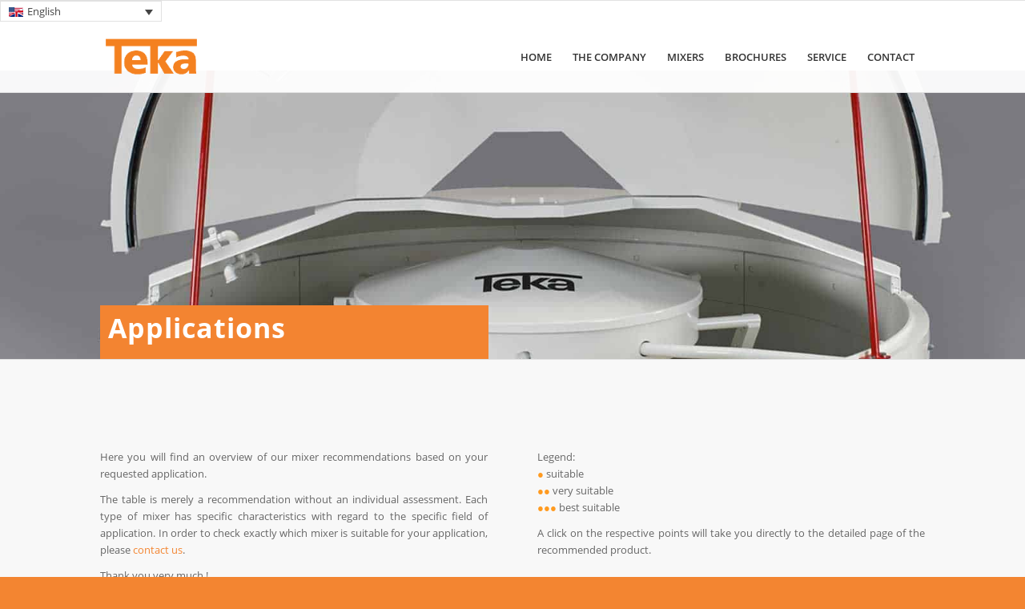

--- FILE ---
content_type: text/html; charset=UTF-8
request_url: https://tekamixers.com/products/applications/
body_size: 13854
content:
<!DOCTYPE html>
<html lang="en-GB" class="html_stretched responsive av-preloader-disabled  html_header_top html_logo_left html_main_nav_header html_menu_right html_slim html_header_sticky html_header_shrinking_disabled html_mobile_menu_tablet html_header_searchicon_disabled html_content_align_center html_header_unstick_top_disabled html_header_stretch_disabled html_elegant-blog html_modern-blog html_av-submenu-hidden html_av-submenu-display-click html_av-overlay-side html_av-overlay-side-minimal html_av-submenu-noclone html_entry_id_3038 av-cookies-no-cookie-consent av-no-preview av-default-lightbox html_text_menu_active av-mobile-menu-switch-default">
<head>
<meta charset="UTF-8" />
<meta name="robots" content="index, follow" />


<!-- mobile setting -->
<meta name="viewport" content="width=device-width, initial-scale=1">

<!-- Scripts/CSS and wp_head hook -->
<title>Applications &#8211; TEKA Mixers</title>
<meta name='robots' content='max-image-preview:large' />
<link rel="alternate" hreflang="en-gb" href="https://tekamixers.com/products/applications/" />
<link rel="alternate" hreflang="de-de" href="https://tekamixers.com/de/produkte/einsatzbereiche/" />
<link rel="alternate" hreflang="es-es" href="https://tekamixers.com/es/productos/areas-de-aplicacion/" />
<link rel="alternate" hreflang="x-default" href="https://tekamixers.com/products/applications/" />
<link rel="alternate" type="application/rss+xml" title="TEKA Mixers &raquo; Feed" href="https://tekamixers.com/feed/" />
<link rel="alternate" title="oEmbed (JSON)" type="application/json+oembed" href="https://tekamixers.com/wp-json/oembed/1.0/embed?url=https%3A%2F%2Ftekamixers.com%2Fproducts%2Fapplications%2F" />
<link rel="alternate" title="oEmbed (XML)" type="text/xml+oembed" href="https://tekamixers.com/wp-json/oembed/1.0/embed?url=https%3A%2F%2Ftekamixers.com%2Fproducts%2Fapplications%2F&#038;format=xml" />
<style id='wp-img-auto-sizes-contain-inline-css' type='text/css'>
img:is([sizes=auto i],[sizes^="auto," i]){contain-intrinsic-size:3000px 1500px}
/*# sourceURL=wp-img-auto-sizes-contain-inline-css */
</style>
<link rel='stylesheet' id='avia-grid-css' href='https://tekamixers.com/wp-content/themes/enfold/css/grid.css?ver=7.1.3' type='text/css' media='all' />
<link rel='stylesheet' id='avia-base-css' href='https://tekamixers.com/wp-content/themes/enfold/css/base.css?ver=7.1.3' type='text/css' media='all' />
<link rel='stylesheet' id='avia-layout-css' href='https://tekamixers.com/wp-content/themes/enfold/css/layout.css?ver=7.1.3' type='text/css' media='all' />
<link rel='stylesheet' id='avia-module-blog-css' href='https://tekamixers.com/wp-content/themes/enfold/config-templatebuilder/avia-shortcodes/blog/blog.css?ver=7.1.3' type='text/css' media='all' />
<link rel='stylesheet' id='avia-module-postslider-css' href='https://tekamixers.com/wp-content/themes/enfold/config-templatebuilder/avia-shortcodes/postslider/postslider.css?ver=7.1.3' type='text/css' media='all' />
<link rel='stylesheet' id='avia-module-button-css' href='https://tekamixers.com/wp-content/themes/enfold/config-templatebuilder/avia-shortcodes/buttons/buttons.css?ver=7.1.3' type='text/css' media='all' />
<link rel='stylesheet' id='avia-module-comments-css' href='https://tekamixers.com/wp-content/themes/enfold/config-templatebuilder/avia-shortcodes/comments/comments.css?ver=7.1.3' type='text/css' media='all' />
<link rel='stylesheet' id='avia-module-slideshow-css' href='https://tekamixers.com/wp-content/themes/enfold/config-templatebuilder/avia-shortcodes/slideshow/slideshow.css?ver=7.1.3' type='text/css' media='all' />
<link rel='stylesheet' id='avia-module-gallery-css' href='https://tekamixers.com/wp-content/themes/enfold/config-templatebuilder/avia-shortcodes/gallery/gallery.css?ver=7.1.3' type='text/css' media='all' />
<link rel='stylesheet' id='avia-module-maps-css' href='https://tekamixers.com/wp-content/themes/enfold/config-templatebuilder/avia-shortcodes/google_maps/google_maps.css?ver=7.1.3' type='text/css' media='all' />
<link rel='stylesheet' id='avia-module-gridrow-css' href='https://tekamixers.com/wp-content/themes/enfold/config-templatebuilder/avia-shortcodes/grid_row/grid_row.css?ver=7.1.3' type='text/css' media='all' />
<link rel='stylesheet' id='avia-module-heading-css' href='https://tekamixers.com/wp-content/themes/enfold/config-templatebuilder/avia-shortcodes/heading/heading.css?ver=7.1.3' type='text/css' media='all' />
<link rel='stylesheet' id='avia-module-hr-css' href='https://tekamixers.com/wp-content/themes/enfold/config-templatebuilder/avia-shortcodes/hr/hr.css?ver=7.1.3' type='text/css' media='all' />
<link rel='stylesheet' id='avia-module-image-css' href='https://tekamixers.com/wp-content/themes/enfold/config-templatebuilder/avia-shortcodes/image/image.css?ver=7.1.3' type='text/css' media='all' />
<link rel='stylesheet' id='avia-module-masonry-css' href='https://tekamixers.com/wp-content/themes/enfold/config-templatebuilder/avia-shortcodes/masonry_entries/masonry_entries.css?ver=7.1.3' type='text/css' media='all' />
<link rel='stylesheet' id='avia-siteloader-css' href='https://tekamixers.com/wp-content/themes/enfold/css/avia-snippet-site-preloader.css?ver=7.1.3' type='text/css' media='all' />
<link rel='stylesheet' id='avia-module-notification-css' href='https://tekamixers.com/wp-content/themes/enfold/config-templatebuilder/avia-shortcodes/notification/notification.css?ver=7.1.3' type='text/css' media='all' />
<link rel='stylesheet' id='avia-module-social-css' href='https://tekamixers.com/wp-content/themes/enfold/config-templatebuilder/avia-shortcodes/social_share/social_share.css?ver=7.1.3' type='text/css' media='all' />
<link rel='stylesheet' id='avia-module-table-css' href='https://tekamixers.com/wp-content/themes/enfold/config-templatebuilder/avia-shortcodes/table/table.css?ver=7.1.3' type='text/css' media='all' />
<link rel='stylesheet' id='avia-module-tabs-css' href='https://tekamixers.com/wp-content/themes/enfold/config-templatebuilder/avia-shortcodes/tabs/tabs.css?ver=7.1.3' type='text/css' media='all' />
<link rel='stylesheet' id='avia-module-toggles-css' href='https://tekamixers.com/wp-content/themes/enfold/config-templatebuilder/avia-shortcodes/toggles/toggles.css?ver=7.1.3' type='text/css' media='all' />
<link rel='stylesheet' id='avia-module-video-css' href='https://tekamixers.com/wp-content/themes/enfold/config-templatebuilder/avia-shortcodes/video/video.css?ver=7.1.3' type='text/css' media='all' />
<style id='wp-emoji-styles-inline-css' type='text/css'>

	img.wp-smiley, img.emoji {
		display: inline !important;
		border: none !important;
		box-shadow: none !important;
		height: 1em !important;
		width: 1em !important;
		margin: 0 0.07em !important;
		vertical-align: -0.1em !important;
		background: none !important;
		padding: 0 !important;
	}
/*# sourceURL=wp-emoji-styles-inline-css */
</style>
<link rel='stylesheet' id='wp-block-library-css' href='https://tekamixers.com/wp-includes/css/dist/block-library/style.min.css?ver=6.9' type='text/css' media='all' />
<style id='global-styles-inline-css' type='text/css'>
:root{--wp--preset--aspect-ratio--square: 1;--wp--preset--aspect-ratio--4-3: 4/3;--wp--preset--aspect-ratio--3-4: 3/4;--wp--preset--aspect-ratio--3-2: 3/2;--wp--preset--aspect-ratio--2-3: 2/3;--wp--preset--aspect-ratio--16-9: 16/9;--wp--preset--aspect-ratio--9-16: 9/16;--wp--preset--color--black: #000000;--wp--preset--color--cyan-bluish-gray: #abb8c3;--wp--preset--color--white: #ffffff;--wp--preset--color--pale-pink: #f78da7;--wp--preset--color--vivid-red: #cf2e2e;--wp--preset--color--luminous-vivid-orange: #ff6900;--wp--preset--color--luminous-vivid-amber: #fcb900;--wp--preset--color--light-green-cyan: #7bdcb5;--wp--preset--color--vivid-green-cyan: #00d084;--wp--preset--color--pale-cyan-blue: #8ed1fc;--wp--preset--color--vivid-cyan-blue: #0693e3;--wp--preset--color--vivid-purple: #9b51e0;--wp--preset--color--metallic-red: #b02b2c;--wp--preset--color--maximum-yellow-red: #edae44;--wp--preset--color--yellow-sun: #eeee22;--wp--preset--color--palm-leaf: #83a846;--wp--preset--color--aero: #7bb0e7;--wp--preset--color--old-lavender: #745f7e;--wp--preset--color--steel-teal: #5f8789;--wp--preset--color--raspberry-pink: #d65799;--wp--preset--color--medium-turquoise: #4ecac2;--wp--preset--gradient--vivid-cyan-blue-to-vivid-purple: linear-gradient(135deg,rgb(6,147,227) 0%,rgb(155,81,224) 100%);--wp--preset--gradient--light-green-cyan-to-vivid-green-cyan: linear-gradient(135deg,rgb(122,220,180) 0%,rgb(0,208,130) 100%);--wp--preset--gradient--luminous-vivid-amber-to-luminous-vivid-orange: linear-gradient(135deg,rgb(252,185,0) 0%,rgb(255,105,0) 100%);--wp--preset--gradient--luminous-vivid-orange-to-vivid-red: linear-gradient(135deg,rgb(255,105,0) 0%,rgb(207,46,46) 100%);--wp--preset--gradient--very-light-gray-to-cyan-bluish-gray: linear-gradient(135deg,rgb(238,238,238) 0%,rgb(169,184,195) 100%);--wp--preset--gradient--cool-to-warm-spectrum: linear-gradient(135deg,rgb(74,234,220) 0%,rgb(151,120,209) 20%,rgb(207,42,186) 40%,rgb(238,44,130) 60%,rgb(251,105,98) 80%,rgb(254,248,76) 100%);--wp--preset--gradient--blush-light-purple: linear-gradient(135deg,rgb(255,206,236) 0%,rgb(152,150,240) 100%);--wp--preset--gradient--blush-bordeaux: linear-gradient(135deg,rgb(254,205,165) 0%,rgb(254,45,45) 50%,rgb(107,0,62) 100%);--wp--preset--gradient--luminous-dusk: linear-gradient(135deg,rgb(255,203,112) 0%,rgb(199,81,192) 50%,rgb(65,88,208) 100%);--wp--preset--gradient--pale-ocean: linear-gradient(135deg,rgb(255,245,203) 0%,rgb(182,227,212) 50%,rgb(51,167,181) 100%);--wp--preset--gradient--electric-grass: linear-gradient(135deg,rgb(202,248,128) 0%,rgb(113,206,126) 100%);--wp--preset--gradient--midnight: linear-gradient(135deg,rgb(2,3,129) 0%,rgb(40,116,252) 100%);--wp--preset--font-size--small: 1rem;--wp--preset--font-size--medium: 1.125rem;--wp--preset--font-size--large: 1.75rem;--wp--preset--font-size--x-large: clamp(1.75rem, 3vw, 2.25rem);--wp--preset--spacing--20: 0.44rem;--wp--preset--spacing--30: 0.67rem;--wp--preset--spacing--40: 1rem;--wp--preset--spacing--50: 1.5rem;--wp--preset--spacing--60: 2.25rem;--wp--preset--spacing--70: 3.38rem;--wp--preset--spacing--80: 5.06rem;--wp--preset--shadow--natural: 6px 6px 9px rgba(0, 0, 0, 0.2);--wp--preset--shadow--deep: 12px 12px 50px rgba(0, 0, 0, 0.4);--wp--preset--shadow--sharp: 6px 6px 0px rgba(0, 0, 0, 0.2);--wp--preset--shadow--outlined: 6px 6px 0px -3px rgb(255, 255, 255), 6px 6px rgb(0, 0, 0);--wp--preset--shadow--crisp: 6px 6px 0px rgb(0, 0, 0);}:root { --wp--style--global--content-size: 800px;--wp--style--global--wide-size: 1130px; }:where(body) { margin: 0; }.wp-site-blocks > .alignleft { float: left; margin-right: 2em; }.wp-site-blocks > .alignright { float: right; margin-left: 2em; }.wp-site-blocks > .aligncenter { justify-content: center; margin-left: auto; margin-right: auto; }:where(.is-layout-flex){gap: 0.5em;}:where(.is-layout-grid){gap: 0.5em;}.is-layout-flow > .alignleft{float: left;margin-inline-start: 0;margin-inline-end: 2em;}.is-layout-flow > .alignright{float: right;margin-inline-start: 2em;margin-inline-end: 0;}.is-layout-flow > .aligncenter{margin-left: auto !important;margin-right: auto !important;}.is-layout-constrained > .alignleft{float: left;margin-inline-start: 0;margin-inline-end: 2em;}.is-layout-constrained > .alignright{float: right;margin-inline-start: 2em;margin-inline-end: 0;}.is-layout-constrained > .aligncenter{margin-left: auto !important;margin-right: auto !important;}.is-layout-constrained > :where(:not(.alignleft):not(.alignright):not(.alignfull)){max-width: var(--wp--style--global--content-size);margin-left: auto !important;margin-right: auto !important;}.is-layout-constrained > .alignwide{max-width: var(--wp--style--global--wide-size);}body .is-layout-flex{display: flex;}.is-layout-flex{flex-wrap: wrap;align-items: center;}.is-layout-flex > :is(*, div){margin: 0;}body .is-layout-grid{display: grid;}.is-layout-grid > :is(*, div){margin: 0;}body{padding-top: 0px;padding-right: 0px;padding-bottom: 0px;padding-left: 0px;}a:where(:not(.wp-element-button)){text-decoration: underline;}:root :where(.wp-element-button, .wp-block-button__link){background-color: #32373c;border-width: 0;color: #fff;font-family: inherit;font-size: inherit;font-style: inherit;font-weight: inherit;letter-spacing: inherit;line-height: inherit;padding-top: calc(0.667em + 2px);padding-right: calc(1.333em + 2px);padding-bottom: calc(0.667em + 2px);padding-left: calc(1.333em + 2px);text-decoration: none;text-transform: inherit;}.has-black-color{color: var(--wp--preset--color--black) !important;}.has-cyan-bluish-gray-color{color: var(--wp--preset--color--cyan-bluish-gray) !important;}.has-white-color{color: var(--wp--preset--color--white) !important;}.has-pale-pink-color{color: var(--wp--preset--color--pale-pink) !important;}.has-vivid-red-color{color: var(--wp--preset--color--vivid-red) !important;}.has-luminous-vivid-orange-color{color: var(--wp--preset--color--luminous-vivid-orange) !important;}.has-luminous-vivid-amber-color{color: var(--wp--preset--color--luminous-vivid-amber) !important;}.has-light-green-cyan-color{color: var(--wp--preset--color--light-green-cyan) !important;}.has-vivid-green-cyan-color{color: var(--wp--preset--color--vivid-green-cyan) !important;}.has-pale-cyan-blue-color{color: var(--wp--preset--color--pale-cyan-blue) !important;}.has-vivid-cyan-blue-color{color: var(--wp--preset--color--vivid-cyan-blue) !important;}.has-vivid-purple-color{color: var(--wp--preset--color--vivid-purple) !important;}.has-metallic-red-color{color: var(--wp--preset--color--metallic-red) !important;}.has-maximum-yellow-red-color{color: var(--wp--preset--color--maximum-yellow-red) !important;}.has-yellow-sun-color{color: var(--wp--preset--color--yellow-sun) !important;}.has-palm-leaf-color{color: var(--wp--preset--color--palm-leaf) !important;}.has-aero-color{color: var(--wp--preset--color--aero) !important;}.has-old-lavender-color{color: var(--wp--preset--color--old-lavender) !important;}.has-steel-teal-color{color: var(--wp--preset--color--steel-teal) !important;}.has-raspberry-pink-color{color: var(--wp--preset--color--raspberry-pink) !important;}.has-medium-turquoise-color{color: var(--wp--preset--color--medium-turquoise) !important;}.has-black-background-color{background-color: var(--wp--preset--color--black) !important;}.has-cyan-bluish-gray-background-color{background-color: var(--wp--preset--color--cyan-bluish-gray) !important;}.has-white-background-color{background-color: var(--wp--preset--color--white) !important;}.has-pale-pink-background-color{background-color: var(--wp--preset--color--pale-pink) !important;}.has-vivid-red-background-color{background-color: var(--wp--preset--color--vivid-red) !important;}.has-luminous-vivid-orange-background-color{background-color: var(--wp--preset--color--luminous-vivid-orange) !important;}.has-luminous-vivid-amber-background-color{background-color: var(--wp--preset--color--luminous-vivid-amber) !important;}.has-light-green-cyan-background-color{background-color: var(--wp--preset--color--light-green-cyan) !important;}.has-vivid-green-cyan-background-color{background-color: var(--wp--preset--color--vivid-green-cyan) !important;}.has-pale-cyan-blue-background-color{background-color: var(--wp--preset--color--pale-cyan-blue) !important;}.has-vivid-cyan-blue-background-color{background-color: var(--wp--preset--color--vivid-cyan-blue) !important;}.has-vivid-purple-background-color{background-color: var(--wp--preset--color--vivid-purple) !important;}.has-metallic-red-background-color{background-color: var(--wp--preset--color--metallic-red) !important;}.has-maximum-yellow-red-background-color{background-color: var(--wp--preset--color--maximum-yellow-red) !important;}.has-yellow-sun-background-color{background-color: var(--wp--preset--color--yellow-sun) !important;}.has-palm-leaf-background-color{background-color: var(--wp--preset--color--palm-leaf) !important;}.has-aero-background-color{background-color: var(--wp--preset--color--aero) !important;}.has-old-lavender-background-color{background-color: var(--wp--preset--color--old-lavender) !important;}.has-steel-teal-background-color{background-color: var(--wp--preset--color--steel-teal) !important;}.has-raspberry-pink-background-color{background-color: var(--wp--preset--color--raspberry-pink) !important;}.has-medium-turquoise-background-color{background-color: var(--wp--preset--color--medium-turquoise) !important;}.has-black-border-color{border-color: var(--wp--preset--color--black) !important;}.has-cyan-bluish-gray-border-color{border-color: var(--wp--preset--color--cyan-bluish-gray) !important;}.has-white-border-color{border-color: var(--wp--preset--color--white) !important;}.has-pale-pink-border-color{border-color: var(--wp--preset--color--pale-pink) !important;}.has-vivid-red-border-color{border-color: var(--wp--preset--color--vivid-red) !important;}.has-luminous-vivid-orange-border-color{border-color: var(--wp--preset--color--luminous-vivid-orange) !important;}.has-luminous-vivid-amber-border-color{border-color: var(--wp--preset--color--luminous-vivid-amber) !important;}.has-light-green-cyan-border-color{border-color: var(--wp--preset--color--light-green-cyan) !important;}.has-vivid-green-cyan-border-color{border-color: var(--wp--preset--color--vivid-green-cyan) !important;}.has-pale-cyan-blue-border-color{border-color: var(--wp--preset--color--pale-cyan-blue) !important;}.has-vivid-cyan-blue-border-color{border-color: var(--wp--preset--color--vivid-cyan-blue) !important;}.has-vivid-purple-border-color{border-color: var(--wp--preset--color--vivid-purple) !important;}.has-metallic-red-border-color{border-color: var(--wp--preset--color--metallic-red) !important;}.has-maximum-yellow-red-border-color{border-color: var(--wp--preset--color--maximum-yellow-red) !important;}.has-yellow-sun-border-color{border-color: var(--wp--preset--color--yellow-sun) !important;}.has-palm-leaf-border-color{border-color: var(--wp--preset--color--palm-leaf) !important;}.has-aero-border-color{border-color: var(--wp--preset--color--aero) !important;}.has-old-lavender-border-color{border-color: var(--wp--preset--color--old-lavender) !important;}.has-steel-teal-border-color{border-color: var(--wp--preset--color--steel-teal) !important;}.has-raspberry-pink-border-color{border-color: var(--wp--preset--color--raspberry-pink) !important;}.has-medium-turquoise-border-color{border-color: var(--wp--preset--color--medium-turquoise) !important;}.has-vivid-cyan-blue-to-vivid-purple-gradient-background{background: var(--wp--preset--gradient--vivid-cyan-blue-to-vivid-purple) !important;}.has-light-green-cyan-to-vivid-green-cyan-gradient-background{background: var(--wp--preset--gradient--light-green-cyan-to-vivid-green-cyan) !important;}.has-luminous-vivid-amber-to-luminous-vivid-orange-gradient-background{background: var(--wp--preset--gradient--luminous-vivid-amber-to-luminous-vivid-orange) !important;}.has-luminous-vivid-orange-to-vivid-red-gradient-background{background: var(--wp--preset--gradient--luminous-vivid-orange-to-vivid-red) !important;}.has-very-light-gray-to-cyan-bluish-gray-gradient-background{background: var(--wp--preset--gradient--very-light-gray-to-cyan-bluish-gray) !important;}.has-cool-to-warm-spectrum-gradient-background{background: var(--wp--preset--gradient--cool-to-warm-spectrum) !important;}.has-blush-light-purple-gradient-background{background: var(--wp--preset--gradient--blush-light-purple) !important;}.has-blush-bordeaux-gradient-background{background: var(--wp--preset--gradient--blush-bordeaux) !important;}.has-luminous-dusk-gradient-background{background: var(--wp--preset--gradient--luminous-dusk) !important;}.has-pale-ocean-gradient-background{background: var(--wp--preset--gradient--pale-ocean) !important;}.has-electric-grass-gradient-background{background: var(--wp--preset--gradient--electric-grass) !important;}.has-midnight-gradient-background{background: var(--wp--preset--gradient--midnight) !important;}.has-small-font-size{font-size: var(--wp--preset--font-size--small) !important;}.has-medium-font-size{font-size: var(--wp--preset--font-size--medium) !important;}.has-large-font-size{font-size: var(--wp--preset--font-size--large) !important;}.has-x-large-font-size{font-size: var(--wp--preset--font-size--x-large) !important;}
/*# sourceURL=global-styles-inline-css */
</style>

<link rel='stylesheet' id='wpml-legacy-dropdown-0-css' href='https://tekamixers.com/wp-content/plugins/sitepress-multilingual-cms/templates/language-switchers/legacy-dropdown/style.min.css?ver=1' type='text/css' media='all' />
<style id='wpml-legacy-dropdown-0-inline-css' type='text/css'>
.wpml-ls-statics-shortcode_actions{background-color:#eeeeee;}.wpml-ls-statics-shortcode_actions, .wpml-ls-statics-shortcode_actions .wpml-ls-sub-menu, .wpml-ls-statics-shortcode_actions a {border-color:#cdcdcd;}.wpml-ls-statics-shortcode_actions a, .wpml-ls-statics-shortcode_actions .wpml-ls-sub-menu a, .wpml-ls-statics-shortcode_actions .wpml-ls-sub-menu a:link, .wpml-ls-statics-shortcode_actions li:not(.wpml-ls-current-language) .wpml-ls-link, .wpml-ls-statics-shortcode_actions li:not(.wpml-ls-current-language) .wpml-ls-link:link {color:#444444;background-color:#ffffff;}.wpml-ls-statics-shortcode_actions .wpml-ls-sub-menu a:hover,.wpml-ls-statics-shortcode_actions .wpml-ls-sub-menu a:focus, .wpml-ls-statics-shortcode_actions .wpml-ls-sub-menu a:link:hover, .wpml-ls-statics-shortcode_actions .wpml-ls-sub-menu a:link:focus {color:#000000;background-color:#eeeeee;}.wpml-ls-statics-shortcode_actions .wpml-ls-current-language > a {color:#444444;background-color:#ffffff;}.wpml-ls-statics-shortcode_actions .wpml-ls-current-language:hover>a, .wpml-ls-statics-shortcode_actions .wpml-ls-current-language>a:focus {color:#000000;background-color:#eeeeee;}
/*# sourceURL=wpml-legacy-dropdown-0-inline-css */
</style>
<link rel='stylesheet' id='wpml-legacy-horizontal-list-0-css' href='https://tekamixers.com/wp-content/plugins/sitepress-multilingual-cms/templates/language-switchers/legacy-list-horizontal/style.min.css?ver=1' type='text/css' media='all' />
<style id='wpml-legacy-horizontal-list-0-inline-css' type='text/css'>
.wpml-ls-statics-footer{background-color:#ffffff;}.wpml-ls-statics-footer, .wpml-ls-statics-footer .wpml-ls-sub-menu, .wpml-ls-statics-footer a {border-color:#cdcdcd;}.wpml-ls-statics-footer a, .wpml-ls-statics-footer .wpml-ls-sub-menu a, .wpml-ls-statics-footer .wpml-ls-sub-menu a:link, .wpml-ls-statics-footer li:not(.wpml-ls-current-language) .wpml-ls-link, .wpml-ls-statics-footer li:not(.wpml-ls-current-language) .wpml-ls-link:link {color:#444444;background-color:#ffffff;}.wpml-ls-statics-footer .wpml-ls-sub-menu a:hover,.wpml-ls-statics-footer .wpml-ls-sub-menu a:focus, .wpml-ls-statics-footer .wpml-ls-sub-menu a:link:hover, .wpml-ls-statics-footer .wpml-ls-sub-menu a:link:focus {color:#000000;background-color:#eeeeee;}.wpml-ls-statics-footer .wpml-ls-current-language > a {color:#444444;background-color:#ffffff;}.wpml-ls-statics-footer .wpml-ls-current-language:hover>a, .wpml-ls-statics-footer .wpml-ls-current-language>a:focus {color:#000000;background-color:#eeeeee;}
/*# sourceURL=wpml-legacy-horizontal-list-0-inline-css */
</style>
<link rel='stylesheet' id='avia-scs-css' href='https://tekamixers.com/wp-content/themes/enfold/css/shortcodes.css?ver=7.1.3' type='text/css' media='all' />
<link rel='stylesheet' id='avia-fold-unfold-css' href='https://tekamixers.com/wp-content/themes/enfold/css/avia-snippet-fold-unfold.css?ver=7.1.3' type='text/css' media='all' />
<link rel='stylesheet' id='avia-popup-css-css' href='https://tekamixers.com/wp-content/themes/enfold/js/aviapopup/magnific-popup.min.css?ver=7.1.3' type='text/css' media='screen' />
<link rel='stylesheet' id='avia-lightbox-css' href='https://tekamixers.com/wp-content/themes/enfold/css/avia-snippet-lightbox.css?ver=7.1.3' type='text/css' media='screen' />
<link rel='stylesheet' id='avia-widget-css-css' href='https://tekamixers.com/wp-content/themes/enfold/css/avia-snippet-widget.css?ver=7.1.3' type='text/css' media='screen' />
<link rel='stylesheet' id='avia-dynamic-css' href='https://tekamixers.com/wp-content/uploads/dynamic_avia/enfold_child.css?ver=696fa1b378e03' type='text/css' media='all' />
<link rel='stylesheet' id='avia-custom-css' href='https://tekamixers.com/wp-content/themes/enfold/css/custom.css?ver=7.1.3' type='text/css' media='all' />
<link rel='stylesheet' id='avia-style-css' href='https://tekamixers.com/wp-content/themes/enfold-child/style.css?ver=7.1.3' type='text/css' media='all' />
<link rel='stylesheet' id='avia-wpml-css' href='https://tekamixers.com/wp-content/themes/enfold/config-wpml/wpml-mod.css?ver=7.1.3' type='text/css' media='all' />
<link rel='stylesheet' id='avia-single-post-3038-css' href='https://tekamixers.com/wp-content/uploads/dynamic_avia/avia_posts_css/post-3038.css?ver=ver-1768987573' type='text/css' media='all' />
<script type="text/javascript" src="https://tekamixers.com/wp-includes/js/jquery/jquery.min.js?ver=3.7.1" id="jquery-core-js"></script>
<script type="text/javascript" src="https://tekamixers.com/wp-includes/js/jquery/jquery-migrate.min.js?ver=3.4.1" id="jquery-migrate-js"></script>
<script type="text/javascript" src="https://tekamixers.com/wp-content/plugins/sitepress-multilingual-cms/templates/language-switchers/legacy-dropdown/script.min.js?ver=1" id="wpml-legacy-dropdown-0-js"></script>
<script type="text/javascript" src="https://tekamixers.com/wp-content/themes/enfold/js/avia-js.js?ver=7.1.3" id="avia-js-js"></script>
<script type="text/javascript" src="https://tekamixers.com/wp-content/themes/enfold/js/avia-compat.js?ver=7.1.3" id="avia-compat-js"></script>
<script type="text/javascript" src="https://tekamixers.com/wp-content/themes/enfold/config-wpml/wpml-mod.js?ver=7.1.3" id="avia-wpml-script-js"></script>
<link rel="https://api.w.org/" href="https://tekamixers.com/wp-json/" /><link rel="alternate" title="JSON" type="application/json" href="https://tekamixers.com/wp-json/wp/v2/pages/3038" /><link rel="EditURI" type="application/rsd+xml" title="RSD" href="https://tekamixers.com/xmlrpc.php?rsd" />
<link rel="canonical" href="https://tekamixers.com/products/applications/" />
<link rel='shortlink' href='https://tekamixers.com/?p=3038' />
<meta name="generator" content="WPML ver:4.8.6 stt:1,3,2;" />

<link rel="icon" href="/wp-content/uploads/2019/07/Teka-Logo.png" type="image/png">
<!--[if lt IE 9]><script src="https://tekamixers.com/wp-content/themes/enfold/js/html5shiv.js"></script><![endif]--><link rel="profile" href="https://gmpg.org/xfn/11" />
<link rel="alternate" type="application/rss+xml" title="TEKA Mixers RSS2 Feed" href="https://tekamixers.com/feed/" />
<link rel="pingback" href="https://tekamixers.com/xmlrpc.php" />

<!-- To speed up the rendering and to display the site as fast as possible to the user we include some styles and scripts for above the fold content inline -->
<script type="text/javascript">'use strict';var avia_is_mobile=!1;if(/Android|webOS|iPhone|iPad|iPod|BlackBerry|IEMobile|Opera Mini/i.test(navigator.userAgent)&&'ontouchstart' in document.documentElement){avia_is_mobile=!0;document.documentElement.className+=' avia_mobile '}
else{document.documentElement.className+=' avia_desktop '};document.documentElement.className+=' js_active ';(function(){var e=['-webkit-','-moz-','-ms-',''],n='',o=!1,a=!1;for(var t in e){if(e[t]+'transform' in document.documentElement.style){o=!0;n=e[t]+'transform'};if(e[t]+'perspective' in document.documentElement.style){a=!0}};if(o){document.documentElement.className+=' avia_transform '};if(a){document.documentElement.className+=' avia_transform3d '};if(typeof document.getElementsByClassName=='function'&&typeof document.documentElement.getBoundingClientRect=='function'&&avia_is_mobile==!1){if(n&&window.innerHeight>0){setTimeout(function(){var e=0,o={},a=0,t=document.getElementsByClassName('av-parallax'),i=window.pageYOffset||document.documentElement.scrollTop;for(e=0;e<t.length;e++){t[e].style.top='0px';o=t[e].getBoundingClientRect();a=Math.ceil((window.innerHeight+i-o.top)*0.3);t[e].style[n]='translate(0px, '+a+'px)';t[e].style.top='auto';t[e].className+=' enabled-parallax '}},50)}}})();</script><link rel="icon" href="https://tekamixers.com/wp-content/uploads/2022/10/cropped-Teka-Logo-2014-512x512-V2-32x32.png" sizes="32x32" />
<link rel="icon" href="https://tekamixers.com/wp-content/uploads/2022/10/cropped-Teka-Logo-2014-512x512-V2-192x192.png" sizes="192x192" />
<link rel="apple-touch-icon" href="https://tekamixers.com/wp-content/uploads/2022/10/cropped-Teka-Logo-2014-512x512-V2-180x180.png" />
<meta name="msapplication-TileImage" content="https://tekamixers.com/wp-content/uploads/2022/10/cropped-Teka-Logo-2014-512x512-V2-270x270.png" />
<style type="text/css">
		@font-face {font-family: 'entypo-fontello-enfold'; font-weight: normal; font-style: normal; font-display: auto;
		src: url('https://tekamixers.com/wp-content/themes/enfold/config-templatebuilder/avia-template-builder/assets/fonts/entypo-fontello-enfold/entypo-fontello-enfold.woff2') format('woff2'),
		url('https://tekamixers.com/wp-content/themes/enfold/config-templatebuilder/avia-template-builder/assets/fonts/entypo-fontello-enfold/entypo-fontello-enfold.woff') format('woff'),
		url('https://tekamixers.com/wp-content/themes/enfold/config-templatebuilder/avia-template-builder/assets/fonts/entypo-fontello-enfold/entypo-fontello-enfold.ttf') format('truetype'),
		url('https://tekamixers.com/wp-content/themes/enfold/config-templatebuilder/avia-template-builder/assets/fonts/entypo-fontello-enfold/entypo-fontello-enfold.svg#entypo-fontello-enfold') format('svg'),
		url('https://tekamixers.com/wp-content/themes/enfold/config-templatebuilder/avia-template-builder/assets/fonts/entypo-fontello-enfold/entypo-fontello-enfold.eot'),
		url('https://tekamixers.com/wp-content/themes/enfold/config-templatebuilder/avia-template-builder/assets/fonts/entypo-fontello-enfold/entypo-fontello-enfold.eot?#iefix') format('embedded-opentype');
		}

		#top .avia-font-entypo-fontello-enfold, body .avia-font-entypo-fontello-enfold, html body [data-av_iconfont='entypo-fontello-enfold']:before{ font-family: 'entypo-fontello-enfold'; }
		
		@font-face {font-family: 'entypo-fontello'; font-weight: normal; font-style: normal; font-display: auto;
		src: url('https://tekamixers.com/wp-content/themes/enfold/config-templatebuilder/avia-template-builder/assets/fonts/entypo-fontello/entypo-fontello.woff2') format('woff2'),
		url('https://tekamixers.com/wp-content/themes/enfold/config-templatebuilder/avia-template-builder/assets/fonts/entypo-fontello/entypo-fontello.woff') format('woff'),
		url('https://tekamixers.com/wp-content/themes/enfold/config-templatebuilder/avia-template-builder/assets/fonts/entypo-fontello/entypo-fontello.ttf') format('truetype'),
		url('https://tekamixers.com/wp-content/themes/enfold/config-templatebuilder/avia-template-builder/assets/fonts/entypo-fontello/entypo-fontello.svg#entypo-fontello') format('svg'),
		url('https://tekamixers.com/wp-content/themes/enfold/config-templatebuilder/avia-template-builder/assets/fonts/entypo-fontello/entypo-fontello.eot'),
		url('https://tekamixers.com/wp-content/themes/enfold/config-templatebuilder/avia-template-builder/assets/fonts/entypo-fontello/entypo-fontello.eot?#iefix') format('embedded-opentype');
		}

		#top .avia-font-entypo-fontello, body .avia-font-entypo-fontello, html body [data-av_iconfont='entypo-fontello']:before{ font-family: 'entypo-fontello'; }
		</style>

<!--
Debugging Info for Theme support: 

Theme: Enfold
Version: 7.1.3
Installed: enfold
AviaFramework Version: 5.6
AviaBuilder Version: 6.0
aviaElementManager Version: 1.0.1
- - - - - - - - - - -
ChildTheme: Enfold Child
ChildTheme Version: 1.0
ChildTheme Installed: enfold

- - - - - - - - - - -
ML:256-PU:79-PLA:14
WP:6.9
Compress: CSS:disabled - JS:disabled
Updates: enabled - token has changed and not verified
PLAu:13
-->
</head>

<body id="top" class="wp-singular page-template-default page page-id-3038 page-child parent-pageid-452 wp-theme-enfold wp-child-theme-enfold-child stretched rtl_columns av-curtain-numeric open-sans-custom open-sans  post-type-page avia-responsive-images-support" itemscope="itemscope" itemtype="https://schema.org/WebPage" >

	
	<div id='wrap_all'>

	
<header id='header' class='all_colors header_color light_bg_color  av_header_top av_logo_left av_main_nav_header av_menu_right av_slim av_header_sticky av_header_shrinking_disabled av_header_stretch_disabled av_mobile_menu_tablet av_header_searchicon_disabled av_header_unstick_top_disabled av_bottom_nav_disabled  av_alternate_logo_active av_header_border_disabled' aria-label="Header" data-av_shrink_factor='50' role="banner" itemscope="itemscope" itemtype="https://schema.org/WPHeader" >

		<div  id='header_main' class='container_wrap container_wrap_logo'>

        
<div
	 class="wpml-ls-statics-shortcode_actions wpml-ls wpml-ls-legacy-dropdown js-wpml-ls-legacy-dropdown">
	<ul role="menu">

		<li role="none" tabindex="0" class="wpml-ls-slot-shortcode_actions wpml-ls-item wpml-ls-item-en wpml-ls-current-language wpml-ls-first-item wpml-ls-item-legacy-dropdown">
			<a href="#" class="js-wpml-ls-item-toggle wpml-ls-item-toggle" role="menuitem" title="Switch to English">
                                                    <img
            class="wpml-ls-flag"
            src="https://tekamixers.com/wp-content/uploads/flags/us_en.png"
            alt=""
            width=18
            height=12
    /><span class="wpml-ls-native" role="menuitem">English</span></a>

			<ul class="wpml-ls-sub-menu" role="menu">
				
					<li class="wpml-ls-slot-shortcode_actions wpml-ls-item wpml-ls-item-de" role="none">
						<a href="https://tekamixers.com/de/produkte/einsatzbereiche/" class="wpml-ls-link" role="menuitem" aria-label="Switch to Deutsch" title="Switch to Deutsch">
                                                                <img
            class="wpml-ls-flag"
            src="https://tekamixers.com/wp-content/plugins/sitepress-multilingual-cms/res/flags/de.png"
            alt=""
            width=18
            height=12
    /><span class="wpml-ls-native" lang="de">Deutsch</span></a>
					</li>

				
					<li class="wpml-ls-slot-shortcode_actions wpml-ls-item wpml-ls-item-es wpml-ls-last-item" role="none">
						<a href="https://tekamixers.com/es/productos/areas-de-aplicacion/" class="wpml-ls-link" role="menuitem" aria-label="Switch to Español" title="Switch to Español">
                                                                <img
            class="wpml-ls-flag"
            src="https://tekamixers.com/wp-content/plugins/sitepress-multilingual-cms/res/flags/es.png"
            alt=""
            width=18
            height=12
    /><span class="wpml-ls-native" lang="es">Español</span></a>
					</li>

							</ul>

		</li>

	</ul>
</div>
<div class='container av-logo-container'><div class='inner-container'><span class='logo avia-standard-logo'><a href='https://tekamixers.com/' class='' aria-label='Teka with no 60 year anniversary' title='Teka with no 60 year anniversary'><img src="https://tekamixers.com/wp-content/uploads/2025/05/Teka-with-no-60-year-anniversary.png" height="100" width="300" alt='TEKA Mixers' title='Teka with no 60 year anniversary' /></a></span><nav class='main_menu' data-selectname='Select a page'  role="navigation" itemscope="itemscope" itemtype="https://schema.org/SiteNavigationElement" ><div class="avia-menu av-main-nav-wrap"><ul role="menu" class="menu av-main-nav" id="avia-menu"><li role="menuitem" id="menu-item-710" class="menu-item menu-item-type-custom menu-item-object-custom menu-item-top-level menu-item-top-level-1"><a href="/" itemprop="url" tabindex="0"><span class="avia-bullet"></span><span class="avia-menu-text">Home</span><span class="avia-menu-fx"><span class="avia-arrow-wrap"><span class="avia-arrow"></span></span></span></a></li>
<li role="menuitem" id="menu-item-781" class="menu-item menu-item-type-post_type menu-item-object-page menu-item-has-children menu-item-top-level menu-item-top-level-2"><a href="https://tekamixers.com/company/who-we-are/" itemprop="url" tabindex="0"><span class="avia-bullet"></span><span class="avia-menu-text">The Company</span><span class="avia-menu-fx"><span class="avia-arrow-wrap"><span class="avia-arrow"></span></span></span></a>


<ul class="sub-menu">
	<li role="menuitem" id="menu-item-732" class="menu-item menu-item-type-post_type menu-item-object-page"><a href="https://tekamixers.com/company/who-we-are/" itemprop="url" tabindex="0"><span class="avia-bullet"></span><span class="avia-menu-text">Who We Are</span></a></li>
	<li role="menuitem" id="menu-item-6222" class="menu-item menu-item-type-post_type menu-item-object-page"><a href="https://tekamixers.com/company/sustainability/" itemprop="url" tabindex="0"><span class="avia-bullet"></span><span class="avia-menu-text">Sustainability</span></a></li>
	<li role="menuitem" id="menu-item-731" class="menu-item menu-item-type-post_type menu-item-object-page"><a href="https://tekamixers.com/company/teka-international/" itemprop="url" tabindex="0"><span class="avia-bullet"></span><span class="avia-menu-text">TEKA-International</span></a></li>
	<li role="menuitem" id="menu-item-1692" class="menu-item menu-item-type-post_type menu-item-object-page"><a href="https://tekamixers.com/company/case-studies/" itemprop="url" tabindex="0"><span class="avia-bullet"></span><span class="avia-menu-text">Case Studies</span></a></li>
	<li role="menuitem" id="menu-item-1382" class="menu-item menu-item-type-post_type menu-item-object-page"><a href="https://tekamixers.com/company/man-and-mixer-gallery/" itemprop="url" tabindex="0"><span class="avia-bullet"></span><span class="avia-menu-text">Man and mixers – gallery</span></a></li>
	<li role="menuitem" id="menu-item-6402" class="menu-item menu-item-type-post_type menu-item-object-page"><a href="https://tekamixers.com/company/links/" itemprop="url" tabindex="0"><span class="avia-bullet"></span><span class="avia-menu-text">Links</span></a></li>
</ul>
</li>
<li role="menuitem" id="menu-item-6385" class="menu-item menu-item-type-custom menu-item-object-custom menu-item-has-children menu-item-top-level menu-item-top-level-3"><a href="/products/mixers/thz-high-performance-pan-mixers/" itemprop="url" tabindex="0"><span class="avia-bullet"></span><span class="avia-menu-text">Mixers</span><span class="avia-menu-fx"><span class="avia-arrow-wrap"><span class="avia-arrow"></span></span></span></a>


<ul class="sub-menu">
	<li role="menuitem" id="menu-item-6447" class="menu-item menu-item-type-post_type menu-item-object-page"><a href="https://tekamixers.com/products/mixers/thz-high-performance-pan-mixers/" itemprop="url" tabindex="0"><span class="avia-bullet"></span><span class="avia-menu-text">THZ High-Performance Pan Mixers</span></a></li>
	<li role="menuitem" id="menu-item-6448" class="menu-item menu-item-type-post_type menu-item-object-page"><a href="https://tekamixers.com/products/mixers/thz-high-performance-pan-mixers-with-agitators/" itemprop="url" tabindex="0"><span class="avia-bullet"></span><span class="avia-menu-text">THZ High-Performance Pan Mixers with Agitators</span></a></li>
	<li role="menuitem" id="menu-item-6449" class="menu-item menu-item-type-post_type menu-item-object-page"><a href="https://tekamixers.com/products/mixers/tpz-high-performance-planetary-mixers/" itemprop="url" tabindex="0"><span class="avia-bullet"></span><span class="avia-menu-text">TPZ High-Performance Planetary Mixers</span></a></li>
	<li role="menuitem" id="menu-item-6450" class="menu-item menu-item-type-post_type menu-item-object-page"><a href="https://tekamixers.com/products/mixers/tht-high-performance-planetary-mixers-with-mixing-turbines/" itemprop="url" tabindex="0"><span class="avia-bullet"></span><span class="avia-menu-text">THT High-Performance Planetary Mixers with Mixing Turbines</span></a></li>
	<li role="menuitem" id="menu-item-6451" class="menu-item menu-item-type-post_type menu-item-object-page"><a href="https://tekamixers.com/products/mixers/tdz-high-performance-twin-shaft-mixers/" itemprop="url" tabindex="0"><span class="avia-bullet"></span><span class="avia-menu-text">TDZ High Performance Twin-Shaft Mixers</span></a></li>
</ul>
</li>
<li role="menuitem" id="menu-item-6353" class="menu-item menu-item-type-post_type menu-item-object-page menu-item-top-level menu-item-top-level-4"><a href="https://tekamixers.com/brochures/" itemprop="url" tabindex="0"><span class="avia-bullet"></span><span class="avia-menu-text">Brochures</span><span class="avia-menu-fx"><span class="avia-arrow-wrap"><span class="avia-arrow"></span></span></span></a></li>
<li role="menuitem" id="menu-item-2002" class="menu-item menu-item-type-post_type menu-item-object-page menu-item-top-level menu-item-top-level-5"><a href="https://tekamixers.com/service/" itemprop="url" tabindex="0"><span class="avia-bullet"></span><span class="avia-menu-text">Service</span><span class="avia-menu-fx"><span class="avia-arrow-wrap"><span class="avia-arrow"></span></span></span></a></li>
<li role="menuitem" id="menu-item-6146" class="menu-item menu-item-type-post_type menu-item-object-page menu-item-top-level menu-item-top-level-6"><a href="https://tekamixers.com/contact/" itemprop="url" tabindex="0"><span class="avia-bullet"></span><span class="avia-menu-text">Contact</span><span class="avia-menu-fx"><span class="avia-arrow-wrap"><span class="avia-arrow"></span></span></span></a></li>
<li class='av-language-switch-item language_en avia_current_lang'><a href="https://tekamixers.com/products/applications/"><span class='language_flag'><img title='English' src='https://tekamixers.com/wp-content/uploads/flags/us_en.png' /></span></a></li><li class='av-language-switch-item language_de '><a href="https://tekamixers.com/de/produkte/einsatzbereiche/"><span class='language_flag'><img title='Deutsch' src='https://tekamixers.com/wp-content/plugins/sitepress-multilingual-cms/res/flags/de.png' /></span></a></li><li class='av-language-switch-item language_es '><a href="https://tekamixers.com/es/productos/areas-de-aplicacion/"><span class='language_flag'><img title='Español' src='https://tekamixers.com/wp-content/plugins/sitepress-multilingual-cms/res/flags/es.png' /></span></a></li><li class="av-burger-menu-main menu-item-avia-special " role="menuitem">
	        			<a href="#" aria-label="Menu" aria-hidden="false">
							<span class="av-hamburger av-hamburger--spin av-js-hamburger">
								<span class="av-hamburger-box">
						          <span class="av-hamburger-inner"></span>
						          <strong>Menu</strong>
								</span>
							</span>
							<span class="avia_hidden_link_text">Menu</span>
						</a>
	        		   </li></ul></div></nav></div> </div> 
		<!-- end container_wrap-->
		</div>
<div class="header_bg"></div>
<!-- end header -->
</header>

	<div id='main' class='all_colors' data-scroll-offset='88'>

	<div id='av_section_1'  class='avia-section av-jyo4yk01-ef951b3d485872acf6a45e7c1d247639 main_color avia-section-default avia-no-border-styling  avia-builder-el-0  el_before_av_one_half  avia-builder-el-first  avia-full-stretch avia-bg-style-scroll av-minimum-height av-minimum-height-50 av-height-50  container_wrap fullsize'  data-section-bg-repeat='stretch' data-av_minimum_height_pc='50' data-av_min_height_opt='50'><div class='container av-section-cont-open' ><main  role="main" itemprop="mainContentOfPage"  class='template-page content  av-content-full alpha units'><div class='post-entry post-entry-type-page post-entry-3038'><div class='entry-content-wrapper clearfix'></div></div></main><!-- close content main element --></div></div><div id='after_section_1'  class='main_color av_default_container_wrap container_wrap fullsize'  ><div class='container av-section-cont-open' ><div class='template-page content  av-content-full alpha units'><div class='post-entry post-entry-type-page post-entry-3038'><div class='entry-content-wrapper clearfix'>
<div class='flex_column_table av-5qxs0-5759a3ecf15e40888d529cc50655aaa6 sc-av_one_half av-equal-height-column-flextable'><div  class='flex_column av-5qxs0-5759a3ecf15e40888d529cc50655aaa6 av_one_half  avia-builder-el-1  el_after_av_section  el_before_av_one_half  avia-builder-el-first  first flex_column_table_cell av-equal-height-column av-align-top  '     ><div  class='av-special-heading av-jzjnyyx7-437acad7bd985ce8cf1f287e118bb147 av-special-heading-h1 custom-color-heading blockquote modern-quote  avia-builder-el-2  avia-builder-el-no-sibling '><h1 class='av-special-heading-tag '  itemprop="headline"  >Applications</h1><div class="special-heading-border"><div class="special-heading-inner-border"></div></div></div></div>
<div class='av-flex-placeholder'></div><div  class='flex_column av-58q1oe-cacd53361aed02e9e897bd005300ec65 av_one_half  avia-builder-el-3  el_after_av_one_half  el_before_av_one_half  flex_column_table_cell av-equal-height-column av-align-top av-zero-column-padding  '     ></div></div><!--close column table wrapper. Autoclose: 1 -->
<div  class='flex_column av-f84a6-8c0200c8b8b9e80479e1f037490bc360 av_one_half  avia-builder-el-4  el_after_av_one_half  el_before_av_one_half  first flex_column_div av-zero-column-padding  column-top-margin'     ><section  class='av_textblock_section av-hl9yg1a-2c3f3e5bbd9245e55ff467fe808c0912 '   itemscope="itemscope" itemtype="https://schema.org/CreativeWork" ><div class='avia_textblock'  itemprop="text" ><p>Here you will find an overview of our mixer recommendations based on your requested application.</p>
<p>The table is merely a recommendation without an individual assessment. Each type of mixer has specific characteristics with regard to the specific field of application. In order to check exactly which mixer is suitable for your application, please <a href="/contact/">contact us</a>.</p>
<p>Thank you very much !</p>
</div></section></div>
<div  class='flex_column av-2w7cn2-1451896c24e33e763d2d2fde9e25c767 av_one_half  avia-builder-el-6  el_after_av_one_half  el_before_av_section  avia-builder-el-last  flex_column_div av-zero-column-padding  column-top-margin'     ><section  class='av_textblock_section av-hgoxav2-0834f12478d6b8429587f990d296e2d4 '   itemscope="itemscope" itemtype="https://schema.org/CreativeWork" ><div class='avia_textblock'  itemprop="text" ><p>Legend:<br />
<span style="color: #ff9a1f;"><span style="color: #ff9a1f;">●</span></span> suitable<br />
<span style="color: #ff9a1f;"><span style="color: #ff9a1f;">●</span><span style="color: #ff9a1f;">●</span></span> very suitable<br />
<span style="color: #ff9a1f;"><span style="color: #ff9a1f;">●</span><span style="color: #ff9a1f;">●</span><span style="color: #ff9a1f;">●</span></span> best suitable</p>
<p>A click on the respective points will take you directly to the detailed page of the recommended product.</p>
</div></section></div>
</div></div></div><!-- close content main div --></div></div><div id='av_section_2'  class='avia-section av-hj5z3ta-f53d3ad7cad6e57dc1466669cdccf22d main_color avia-section-default avia-no-shadow  avia-builder-el-8  el_after_av_one_half  avia-builder-el-last  avia-bg-style-scroll container_wrap fullsize'  ><div class='container av-section-cont-open' ><div class='template-page content  av-content-full alpha units'><div class='post-entry post-entry-type-page post-entry-3038'><div class='entry-content-wrapper clearfix'>
<div  class='flex_column av-hgdgpgu-ace869724ca986ac052359e3bf5f4aec av_one_full  avia-builder-el-9  avia-builder-el-no-sibling  first flex_column_div av-zero-column-padding  '     ><div class='avia-data-table-wrap av-hesflfi-e29753d9ce43f49fd8487d2f32304323 avia_responsive_table avia-table-1'><table  class='avia-table avia-data-table avia_pricing_minimal  avia-builder-el-10  el_before_av_table  avia-builder-el-first '  itemscope="itemscope" itemtype="https://schema.org/Table" ><tbody><tr class='avia-heading-row'><th class='avia-center-col'>Industry</th><th class='avia-center-col'>Application</th><th class=''><a href="/products/mixers/intensive-mixers-thz/">THZ PAN Mixers (with and without agitator)</a></th><th class=''><a href="/products/mixers/counter-current-planetary-mixers-tpz/">TPZ Planetary Mixers</a></th><th class=''><a href="/products/mixers/turbine-mixers-tht/">THT Turbine Mixers</a></th><th class=''><a href="/products/mixers/twin-shaft-mixers-tdz/">TDZ Twin-Shaft Mixers</a></th></tr><tr class=''><td class='avia-center-col'>Concrete</td><td class='avia-center-col'>Railway sleepers</td><td class=''><span style="color: #ff9a1f;">●</span></td><td class=''><span style="color: #ff9a1f;">●</span><span style="color: #ff9a1f;">●</span></td><td class=''><span style="color: #ff9a1f;">●</span><span style="color: #ff9a1f;">●</span><span style="color: #ff9a1f;">●</span></td><td class=''></td></tr><tr class=''><td class='avia-center-col'></td><td class='avia-center-col'>Site concrete (aggregates ≧ 63)</td><td class=''></td><td class=''></td><td class=''></td><td class=''><span style="color: #ff9a1f;">●</span><span style="color: #ff9a1f;">●</span><span style="color: #ff9a1f;">●</span></td></tr><tr class=''><td class='avia-center-col'></td><td class='avia-center-col'>Site concrete (aggregates ≦ 63)</td><td class=''><span style="color: #ff9a1f;">●</span><span style="color: #ff9a1f;">●</span></td><td class=''><span style="color: #ff9a1f;">●</span><span style="color: #ff9a1f;">●</span><span style="color: #ff9a1f;">●</span></td><td class=''><span style="color: #ff9a1f;">●</span><span style="color: #ff9a1f;">●</span><span style="color: #ff9a1f;">●</span></td><td class=''><span style="color: #ff9a1f;">●</span><span style="color: #ff9a1f;">●</span><span style="color: #ff9a1f;">●</span></td></tr><tr class=''><td class='avia-center-col'></td><td class='avia-center-col'>Concrete products</td><td class=''><span style="color: #ff9a1f;">●</span></td><td class=''><span style="color: #ff9a1f;">●</span><span style="color: #ff9a1f;">●</span></td><td class=''><span style="color: #ff9a1f;">●</span><span style="color: #ff9a1f;">●</span><span style="color: #ff9a1f;">●</span></td><td class=''></td></tr><tr class=''><td class='avia-center-col'></td><td class='avia-center-col'>Densit concretes</td><td class=''><span style="color: #ff9a1f;">●</span></td><td class=''><span style="color: #ff9a1f;">●</span><span style="color: #ff9a1f;">●</span></td><td class=''><span style="color: #ff9a1f;">●</span><span style="color: #ff9a1f;">●</span><span style="color: #ff9a1f;">●</span></td><td class=''></td></tr><tr class=''><td class='avia-center-col'></td><td class='avia-center-col'>Colored concretes</td><td class=''><span style="color: #ff9a1f;">●</span></td><td class=''><span style="color: #ff9a1f;">●</span><span style="color: #ff9a1f;">●</span></td><td class=''><span style="color: #ff9a1f;">●</span><span style="color: #ff9a1f;">●</span><span style="color: #ff9a1f;">●</span></td><td class=''></td></tr><tr class=''><td class='avia-center-col'></td><td class='avia-center-col'>Fiber concretes</td><td class=''></td><td class=''><span style="color: #ff9a1f;">●</span><span style="color: #ff9a1f;">●</span></td><td class=''><span style="color: #ff9a1f;">●</span><span style="color: #ff9a1f;">●</span><span style="color: #ff9a1f;">●</span></td><td class=''></td></tr><tr class=''><td class='avia-center-col'></td><td class='avia-center-col'>Precast concretes</td><td class=''><span style="color: #ff9a1f;">●</span></td><td class=''><span style="color: #ff9a1f;">●</span><span style="color: #ff9a1f;">●</span></td><td class=''><span style="color: #ff9a1f;">●</span><span style="color: #ff9a1f;">●</span><span style="color: #ff9a1f;">●</span></td><td class=''></td></tr><tr class=''><td class='avia-center-col'></td><td class='avia-center-col'>High-strength concretes</td><td class=''><span style="color: #ff9a1f;">●</span></td><td class=''><span style="color: #ff9a1f;">●</span><span style="color: #ff9a1f;">●</span></td><td class=''><span style="color: #ff9a1f;">●</span><span style="color: #ff9a1f;">●</span><span style="color: #ff9a1f;">●</span></td><td class=''></td></tr><tr class=''><td class='avia-center-col'></td><td class='avia-center-col'>Back mixes &#8211; paving stones</td><td class=''><span style="color: #ff9a1f;">●</span><span style="color: #ff9a1f;">●</span></td><td class=''><span style="color: #ff9a1f;">●</span><span style="color: #ff9a1f;">●</span></td><td class=''><span style="color: #ff9a1f;">●</span><span style="color: #ff9a1f;">●</span><span style="color: #ff9a1f;">●</span></td><td class=''></td></tr><tr class=''><td class='avia-center-col'></td><td class='avia-center-col'>Light-weight concretes (Pumice, Liapor, etc.)</td><td class=''><span style="color: #ff9a1f;">●</span></td><td class=''><span style="color: #ff9a1f;">●</span><span style="color: #ff9a1f;">●</span></td><td class=''><span style="color: #ff9a1f;">●</span><span style="color: #ff9a1f;">●</span><span style="color: #ff9a1f;">●</span></td><td class=''></td></tr><tr class=''><td class='avia-center-col'></td><td class='avia-center-col'>Mortars</td><td class=''><span style="color: #ff9a1f;">●</span></td><td class=''><span style="color: #ff9a1f;">●</span><span style="color: #ff9a1f;">●</span></td><td class=''><span style="color: #ff9a1f;">●</span><span style="color: #ff9a1f;">●</span><span style="color: #ff9a1f;">●</span></td><td class=''></td></tr><tr class=''><td class='avia-center-col'></td><td class='avia-center-col'>Polymer concretes</td><td class=''></td><td class=''><span style="color: #ff9a1f;">●</span><span style="color: #ff9a1f;">●</span></td><td class=''><span style="color: #ff9a1f;">●</span><span style="color: #ff9a1f;">●</span><span style="color: #ff9a1f;">●</span></td><td class=''></td></tr><tr class=''><td class='avia-center-col'></td><td class='avia-center-col'>Foam concretes</td><td class=''><span style="color: #ff9a1f;">●</span></td><td class=''><span style="color: #ff9a1f;">●</span><span style="color: #ff9a1f;">●</span></td><td class=''><span style="color: #ff9a1f;">●</span><span style="color: #ff9a1f;">●</span><span style="color: #ff9a1f;">●</span></td><td class=''></td></tr><tr class=''><td class='avia-center-col'></td><td class='avia-center-col'>Self-compacting concretes (SCC)</td><td class=''><span style="color: #ff9a1f;">●</span></td><td class=''><span style="color: #ff9a1f;">●</span><span style="color: #ff9a1f;">●</span></td><td class=''><span style="color: #ff9a1f;">●</span><span style="color: #ff9a1f;">●</span><span style="color: #ff9a1f;">●</span></td><td class=''></td></tr><tr class=''><td class='avia-center-col'></td><td class='avia-center-col'>Ready-mix concretes<br />
(Aggregates ≧ 63)<br />
</td><td class=''></td><td class=''></td><td class=''></td><td class=''><span style="color: #ff9a1f;">●</span><span style="color: #ff9a1f;">●</span><span style="color: #ff9a1f;">●</span></td></tr><tr class=''><td class='avia-center-col'></td><td class='avia-center-col'>Ready-mix concretes<br />
(Aggregates ≦ 63)<br />
</td><td class=''><span style="color: #ff9a1f;">●</span></td><td class=''><span style="color: #ff9a1f;">●</span><span style="color: #ff9a1f;">●</span></td><td class=''><span style="color: #ff9a1f;">●</span><span style="color: #ff9a1f;">●</span><span style="color: #ff9a1f;">●</span></td><td class=''><span style="color: #ff9a1f;">●</span><span style="color: #ff9a1f;">●</span><span style="color: #ff9a1f;">●</span></td></tr><tr class=''><td class='avia-center-col'></td><td class='avia-center-col'>Ultra high-strength concretes</td><td class=''><span style="color: #ff9a1f;">●</span></td><td class=''><span style="color: #ff9a1f;">●</span><span style="color: #ff9a1f;">●</span></td><td class=''><span style="color: #ff9a1f;">●</span><span style="color: #ff9a1f;">●</span><span style="color: #ff9a1f;">●</span></td><td class=''></td></tr><tr class=''><td class='avia-center-col'></td><td class='avia-center-col'>Face mixes – paving stones</td><td class=''><span style="color: #ff9a1f;">●</span></td><td class=''><span style="color: #ff9a1f;">●</span><span style="color: #ff9a1f;">●</span></td><td class=''><span style="color: #ff9a1f;">●</span><span style="color: #ff9a1f;">●</span><span style="color: #ff9a1f;">●</span></td><td class=''></td></tr><tr class=''><td class='avia-center-col'></td><td class='avia-center-col'>Concrete tiles, splitting plates</td><td class=''><span style="color: #ff9a1f;">●</span></td><td class=''><span style="color: #ff9a1f;">●</span><span style="color: #ff9a1f;">●</span></td><td class=''><span style="color: #ff9a1f;">●</span><span style="color: #ff9a1f;">●</span><span style="color: #ff9a1f;">●</span></td><td class=''></td></tr></tbody></table></div><style type='text/css'>.avia-table-1 td:nth-of-type(1):before { content: 'Industry'; } .avia-table-1 td:nth-of-type(2):before { content: 'Application'; } .avia-table-1 td:nth-of-type(3):before { content: 'THZ PAN Mixers (with and without agitator)'; } .avia-table-1 td:nth-of-type(4):before { content: 'TPZ Planetary Mixers'; } .avia-table-1 td:nth-of-type(5):before { content: 'THT Turbine Mixers'; } .avia-table-1 td:nth-of-type(6):before { content: 'TDZ Twin-Shaft Mixers'; } </style>
<div class='avia-data-table-wrap av-akwmopa-c327d4674428dab24b0cc7afb71513fb avia_responsive_table avia-table-2'><table  class='avia-table avia-data-table avia_pricing_minimal  avia-builder-el-11  el_after_av_table  el_before_av_table '  itemscope="itemscope" itemtype="https://schema.org/Table" ><tbody><tr class='avia-heading-row'><th class='avia-center-col'>Industry</th><th class='avia-center-col'>Application</th><th class=''><a href="/products/mixers/intensive-mixers-thz/">THZ PAN Mixers (with and without agitator)</a></th><th class=''><a href="/products/mixers/counter-current-planetary-mixers-tpz/">TPZ Planetary Mixers</a></th><th class=''><a href="/products/mixers/turbine-mixers-tht/">THT Turbine Mixers</a></th><th class=''><a href="/products/mixers/twin-shaft-mixers-tdz/">TDZ Twin-Shaft Mixers</a></th></tr><tr class=''><td class='avia-center-col'>Refractory</td><td class='avia-center-col'>Refractory masses</td><td class=''><span style="color: #ff9a1f;">●</span><span style="color: #ff9a1f;">●</span></td><td class=''><span style="color: #ff9a1f;">●</span><span style="color: #ff9a1f;">●</span></td><td class=''><span style="color: #ff9a1f;">●</span><span style="color: #ff9a1f;">●</span><span style="color: #ff9a1f;">●</span></td><td class=''></td></tr></tbody></table></div><style type='text/css'>.avia-table-2 td:nth-of-type(1):before { content: 'Industry'; } .avia-table-2 td:nth-of-type(2):before { content: 'Application'; } .avia-table-2 td:nth-of-type(3):before { content: 'THZ PAN Mixers (with and without agitator)'; } .avia-table-2 td:nth-of-type(4):before { content: 'TPZ Planetary Mixers'; } .avia-table-2 td:nth-of-type(5):before { content: 'THT Turbine Mixers'; } .avia-table-2 td:nth-of-type(6):before { content: 'TDZ Twin-Shaft Mixers'; } </style>
<div class='avia-data-table-wrap av-9w25ola-8c742778d84aaad9095a30747980d29f avia_responsive_table avia-table-3'><table  class='avia-table avia-data-table avia_pricing_minimal  avia-builder-el-12  el_after_av_table  el_before_av_table '  itemscope="itemscope" itemtype="https://schema.org/Table" ><tbody><tr class='avia-heading-row'><th class='avia-center-col'>Industry</th><th class='avia-center-col'>Application</th><th class=''><a href="/products/mixers/intensive-mixers-thz/">THZ PAN Mixers (with and without agitator)</a></th><th class=''><a href="/products/mixers/counter-current-planetary-mixers-tpz/">TPZ Planetary Mixers</a></th><th class=''><a href="/products/mixers/turbine-mixers-tht/">THT Turbine Mixers</a></th><th class=''><a href="/products/mixers/twin-shaft-mixers-tdz/">TDZ Twin-Shaft Mixers</a></th></tr><tr class=''><td class='avia-center-col'>Glass</td><td class='avia-center-col'>Glass batches</td><td class=''><span style="color: #ff9a1f;">●</span><span style="color: #ff9a1f;">●</span><span style="color: #ff9a1f;">●</span></td><td class=''><span style="color: #ff9a1f;">●</span></td><td class=''><span style="color: #ff9a1f;">●</span></td><td class=''></td></tr></tbody></table></div><style type='text/css'>.avia-table-3 td:nth-of-type(1):before { content: 'Industry'; } .avia-table-3 td:nth-of-type(2):before { content: 'Application'; } .avia-table-3 td:nth-of-type(3):before { content: 'THZ PAN Mixers (with and without agitator)'; } .avia-table-3 td:nth-of-type(4):before { content: 'TPZ Planetary Mixers'; } .avia-table-3 td:nth-of-type(5):before { content: 'THT Turbine Mixers'; } .avia-table-3 td:nth-of-type(6):before { content: 'TDZ Twin-Shaft Mixers'; } </style>
<div class='avia-data-table-wrap av-979yrq6-f4ffe1072cf412d1bad50b5abb5c8639 avia_responsive_table avia-table-4'><table  class='avia-table avia-data-table avia_pricing_minimal  avia-builder-el-13  el_after_av_table  el_before_av_table '  itemscope="itemscope" itemtype="https://schema.org/Table" ><tbody><tr class='avia-heading-row'><th class='avia-center-col'>Industry</th><th class='avia-center-col'>Application</th><th class=''><a href="/products/mixers/intensive-mixers-thz/">THZ PAN Mixers (with and without agitator)</a></th><th class=''><a href="/products/mixers/counter-current-planetary-mixers-tpz/">TPZ Planetary Mixers</a></th><th class=''><a href="/products/mixers/turbine-mixers-tht/">THT Turbine Mixers</a></th><th class=''><a href="/products/mixers/twin-shaft-mixers-tdz/">TDZ Twin-Shaft Mixers</a></th></tr><tr class=''><td class='avia-center-col'>Limestone</td><td class='avia-center-col'>Limestone</td><td class=''><span style="color: #ff9a1f;">●</span></td><td class=''><span style="color: #ff9a1f;">●</span><span style="color: #ff9a1f;">●</span></td><td class=''><span style="color: #ff9a1f;">●</span><span style="color: #ff9a1f;">●</span><span style="color: #ff9a1f;">●</span></td><td class=''></td></tr></tbody></table></div><style type='text/css'>.avia-table-4 td:nth-of-type(1):before { content: 'Industry'; } .avia-table-4 td:nth-of-type(2):before { content: 'Application'; } .avia-table-4 td:nth-of-type(3):before { content: 'THZ PAN Mixers (with and without agitator)'; } .avia-table-4 td:nth-of-type(4):before { content: 'TPZ Planetary Mixers'; } .avia-table-4 td:nth-of-type(5):before { content: 'THT Turbine Mixers'; } .avia-table-4 td:nth-of-type(6):before { content: 'TDZ Twin-Shaft Mixers'; } </style>
<div class='avia-data-table-wrap av-8iirv5q-3afb4bedeaea7e0ba5bd616f162b720c avia_responsive_table avia-table-5'><table  class='avia-table avia-data-table avia_pricing_minimal  avia-builder-el-14  el_after_av_table  el_before_av_table '  itemscope="itemscope" itemtype="https://schema.org/Table" ><tbody><tr class='avia-heading-row'><th class='avia-center-col'>Industry</th><th class='avia-center-col'>Application</th><th class=''><a href="/products/mixers/intensive-mixers-thz/">THZ PAN Mixers (with and without agitator)</a></th><th class=''><a href="/products/mixers/counter-current-planetary-mixers-tpz/">TPZ Planetary Mixers</a></th><th class=''><a href="/products/mixers/turbine-mixers-tht/">THT Turbine Mixers</a></th><th class=''><a href="/products/mixers/twin-shaft-mixers-tdz/">TDZ Twin-Shaft Mixers</a></th></tr><tr class=''><td class='avia-center-col'>Ceramic</td><td class='avia-center-col'>Ceramic masses</td><td class=''></td><td class=''><span style="color: #ff9a1f;">●</span></td><td class=''><span style="color: #ff9a1f;">●</span><span style="color: #ff9a1f;">●</span><span style="color: #ff9a1f;">●</span></td><td class=''></td></tr></tbody></table></div><style type='text/css'>.avia-table-5 td:nth-of-type(1):before { content: 'Industry'; } .avia-table-5 td:nth-of-type(2):before { content: 'Application'; } .avia-table-5 td:nth-of-type(3):before { content: 'THZ PAN Mixers (with and without agitator)'; } .avia-table-5 td:nth-of-type(4):before { content: 'TPZ Planetary Mixers'; } .avia-table-5 td:nth-of-type(5):before { content: 'THT Turbine Mixers'; } .avia-table-5 td:nth-of-type(6):before { content: 'TDZ Twin-Shaft Mixers'; } </style>
<div class='avia-data-table-wrap av-7tr2qq6-6ef718990f257c2d88e9df8b07d9f380 avia_responsive_table avia-table-6'><table  class='avia-table avia-data-table avia_pricing_minimal  avia-builder-el-15  el_after_av_table  el_before_av_table '  itemscope="itemscope" itemtype="https://schema.org/Table" ><tbody><tr class='avia-heading-row'><th class='avia-center-col'>Industry</th><th class='avia-center-col'>Application</th><th class=''><a href="/products/mixers/intensive-mixers-thz/">THZ PAN Mixers (with and without agitator)</a></th><th class=''><a href="/products/mixers/counter-current-planetary-mixers-tpz/">TPZ Planetary Mixers</a></th><th class=''><a href="/products/mixers/turbine-mixers-tht/">THT Turbine Mixers</a></th><th class=''><a href="/products/mixers/twin-shaft-mixers-tdz/">TDZ Twin-Shaft Mixers</a></th></tr><tr class=''><td class='avia-center-col'>Dry Mixes</td><td class='avia-center-col'>Electrode masses</td><td class=''></td><td class=''><span style="color: #ff9a1f;">●</span></td><td class=''><span style="color: #ff9a1f;">●</span><span style="color: #ff9a1f;">●</span><span style="color: #ff9a1f;">●</span></td><td class=''></td></tr><tr class=''><td class='avia-center-col'></td><td class='avia-center-col'>Screeds</td><td class=''><span style="color: #ff9a1f;">●</span></td><td class=''><span style="color: #ff9a1f;">●</span><span style="color: #ff9a1f;">●</span></td><td class=''><span style="color: #ff9a1f;">●</span><span style="color: #ff9a1f;">●</span><span style="color: #ff9a1f;">●</span></td><td class=''></td></tr><tr class=''><td class='avia-center-col'></td><td class='avia-center-col'>Ashes</td><td class=''><span style="color: #ff9a1f;">●</span></td><td class=''><span style="color: #ff9a1f;">●</span><span style="color: #ff9a1f;">●</span></td><td class=''><span style="color: #ff9a1f;">●</span><span style="color: #ff9a1f;">●</span><span style="color: #ff9a1f;">●</span></td><td class=''></td></tr><tr class=''><td class='avia-center-col'></td><td class='avia-center-col'>Sands &#8211; foundry</td><td class=''><span style="color: #ff9a1f;">●</span></td><td class=''><span style="color: #ff9a1f;">●</span><span style="color: #ff9a1f;">●</span></td><td class=''><span style="color: #ff9a1f;">●</span><span style="color: #ff9a1f;">●</span><span style="color: #ff9a1f;">●</span></td><td class=''></td></tr><tr class=''><td class='avia-center-col'></td><td class='avia-center-col'>Granules</td><td class=''><span style="color: #ff9a1f;">●</span><span style="color: #ff9a1f;">●</span></td><td class=''><span style="color: #ff9a1f;">●</span><span style="color: #ff9a1f;">●</span></td><td class=''><span style="color: #ff9a1f;">●</span><span style="color: #ff9a1f;">●</span><span style="color: #ff9a1f;">●</span></td><td class=''></td></tr><tr class=''><td class='avia-center-col'></td><td class='avia-center-col'>Cold asphalts</td><td class=''><span style="color: #ff9a1f;">●</span></td><td class=''><span style="color: #ff9a1f;">●</span><span style="color: #ff9a1f;">●</span><span style="color: #ff9a1f;">●</span></td><td class=''><span style="color: #ff9a1f;">●</span><span style="color: #ff9a1f;">●</span></td><td class=''></td></tr><tr class=''><td class='avia-center-col'></td><td class='avia-center-col'>Metal powders</td><td class=''><span style="color: #ff9a1f;">●</span></td><td class=''><span style="color: #ff9a1f;">●</span><span style="color: #ff9a1f;">●</span></td><td class=''><span style="color: #ff9a1f;">●</span><span style="color: #ff9a1f;">●</span><span style="color: #ff9a1f;">●</span></td><td class=''></td></tr><tr class=''><td class='avia-center-col'></td><td class='avia-center-col'>Plasters (dry)</td><td class=''><span style="color: #ff9a1f;">●</span></td><td class=''><span style="color: #ff9a1f;">●</span><span style="color: #ff9a1f;">●</span></td><td class=''><span style="color: #ff9a1f;">●</span><span style="color: #ff9a1f;">●</span><span style="color: #ff9a1f;">●</span></td><td class=''></td></tr><tr class=''><td class='avia-center-col'></td><td class='avia-center-col'>Fire clays</td><td class=''><span style="color: #ff9a1f;">●</span></td><td class=''><span style="color: #ff9a1f;">●</span><span style="color: #ff9a1f;">●</span></td><td class=''><span style="color: #ff9a1f;">●</span><span style="color: #ff9a1f;">●</span><span style="color: #ff9a1f;">●</span></td><td class=''></td></tr><tr class=''><td class='avia-center-col'></td><td class='avia-center-col'>Abrasive products</td><td class=''><span style="color: #ff9a1f;">●</span></td><td class=''><span style="color: #ff9a1f;">●</span><span style="color: #ff9a1f;">●</span></td><td class=''><span style="color: #ff9a1f;">●</span><span style="color: #ff9a1f;">●</span><span style="color: #ff9a1f;">●</span></td><td class=''></td></tr><tr class=''><td class='avia-center-col'></td><td class='avia-center-col'>Welding powders</td><td class=''><span style="color: #ff9a1f;">●</span></td><td class=''><span style="color: #ff9a1f;">●</span><span style="color: #ff9a1f;">●</span></td><td class=''><span style="color: #ff9a1f;">●</span><span style="color: #ff9a1f;">●</span><span style="color: #ff9a1f;">●</span></td><td class=''></td></tr><tr class=''><td class='avia-center-col'></td><td class='avia-center-col'>Stone flours</td><td class=''></td><td class=''><span style="color: #ff9a1f;">●</span><span style="color: #ff9a1f;">●</span></td><td class=''><span style="color: #ff9a1f;">●</span><span style="color: #ff9a1f;">●</span><span style="color: #ff9a1f;">●</span></td><td class=''></td></tr><tr class=''><td class='avia-center-col'></td><td class='avia-center-col'>Dry masses</td><td class=''><span style="color: #ff9a1f;">●</span></td><td class=''><span style="color: #ff9a1f;">●</span><span style="color: #ff9a1f;">●</span></td><td class=''><span style="color: #ff9a1f;">●</span><span style="color: #ff9a1f;">●</span><span style="color: #ff9a1f;">●</span></td><td class=''></td></tr><tr class=''><td class='avia-center-col'></td><td class='avia-center-col'>Dry mortars</td><td class=''><span style="color: #ff9a1f;">●</span></td><td class=''><span style="color: #ff9a1f;">●</span><span style="color: #ff9a1f;">●</span></td><td class=''><span style="color: #ff9a1f;">●</span><span style="color: #ff9a1f;">●</span><span style="color: #ff9a1f;">●</span></td><td class=''></td></tr></tbody></table></div><style type='text/css'>.avia-table-6 td:nth-of-type(1):before { content: 'Industry'; } .avia-table-6 td:nth-of-type(2):before { content: 'Application'; } .avia-table-6 td:nth-of-type(3):before { content: 'THZ PAN Mixers (with and without agitator)'; } .avia-table-6 td:nth-of-type(4):before { content: 'TPZ Planetary Mixers'; } .avia-table-6 td:nth-of-type(5):before { content: 'THT Turbine Mixers'; } .avia-table-6 td:nth-of-type(6):before { content: 'TDZ Twin-Shaft Mixers'; } </style>
<div class='avia-data-table-wrap av-2ywnszy-112b516a351cba6266807453cd82e9a4 avia_responsive_table avia-table-7'><table  class='avia-table avia-data-table avia_pricing_minimal  avia-builder-el-16  el_after_av_table  avia-builder-el-last '  itemscope="itemscope" itemtype="https://schema.org/Table" ><tbody><tr class='avia-heading-row'><th class='avia-center-col'>Industry</th><th class='avia-center-col'>Application</th><th class=''><a href="/products/mixers/intensive-mixers-thz/">THZ PAN Mixers (with and without agitator)</a></th><th class=''><a href="/products/mixers/counter-current-planetary-mixers-tpz/">TPZ Planetary Mixers</a></th><th class=''><a href="/products/mixers/turbine-mixers-tht/">THT Turbine Mixers</a></th><th class=''><a href="/products/mixers/twin-shaft-mixers-tdz/">TDZ Twin-Shaft Mixers</a></th></tr><tr class=''><td class='avia-center-col'>Other Industries</td><td class='avia-center-col'>Chemical products</td><td class=''><span style="color: #ff9a1f;">●</span></td><td class=''><span style="color: #ff9a1f;">●</span><span style="color: #ff9a1f;">●</span></td><td class=''><span style="color: #ff9a1f;">●</span><span style="color: #ff9a1f;">●</span><span style="color: #ff9a1f;">●</span></td><td class=''></td></tr><tr class=''><td class='avia-center-col'></td><td class='avia-center-col'>Fertilizers</td><td class=''><span style="color: #ff9a1f;">●</span></td><td class=''><span style="color: #ff9a1f;">●</span><span style="color: #ff9a1f;">●</span></td><td class=''><span style="color: #ff9a1f;">●</span><span style="color: #ff9a1f;">●</span><span style="color: #ff9a1f;">●</span></td><td class=''></td></tr><tr class=''><td class='avia-center-col'></td><td class='avia-center-col'>Filter dusts, -cakes</td><td class=''></td><td class=''><span style="color: #ff9a1f;">●</span></td><td class=''><span style="color: #ff9a1f;">●</span><span style="color: #ff9a1f;">●</span><span style="color: #ff9a1f;">●</span></td><td class=''></td></tr><tr class=''><td class='avia-center-col'></td><td class='avia-center-col'>Industrial dusts moisten</td><td class=''><span style="color: #ff9a1f;">●</span></td><td class=''><span style="color: #ff9a1f;">●</span><span style="color: #ff9a1f;">●</span></td><td class=''><span style="color: #ff9a1f;">●</span><span style="color: #ff9a1f;">●</span><span style="color: #ff9a1f;">●</span></td><td class=''></td></tr><tr class=''><td class='avia-center-col'></td><td class='avia-center-col'>Industrial dusts granulate</td><td class=''><span style="color: #ff9a1f;">●</span><span style="color: #ff9a1f;">●</span></td><td class=''><span style="color: #ff9a1f;">●</span></td><td class=''><span style="color: #ff9a1f;">●</span></td><td class=''></td></tr><tr class=''><td class='avia-center-col'></td><td class='avia-center-col'>Catalysts</td><td class=''><span style="color: #ff9a1f;">●</span></td><td class=''><span style="color: #ff9a1f;">●</span><span style="color: #ff9a1f;">●</span></td><td class=''><span style="color: #ff9a1f;">●</span><span style="color: #ff9a1f;">●</span></td><td class=''></td></tr><tr class=''><td class='avia-center-col'></td><td class='avia-center-col'>Sewage sludges</td><td class=''><span style="color: #ff9a1f;">●</span><span style="color: #ff9a1f;">●</span></td><td class=''><span style="color: #ff9a1f;">●</span><span style="color: #ff9a1f;">●</span></td><td class=''><span style="color: #ff9a1f;">●</span><span style="color: #ff9a1f;">●</span><span style="color: #ff9a1f;">●</span></td><td class=''></td></tr><tr class=''><td class='avia-center-col'></td><td class='avia-center-col'>Contaminated masses</td><td class=''><span style="color: #ff9a1f;">●</span><span style="color: #ff9a1f;">●</span></td><td class=''><span style="color: #ff9a1f;">●</span><span style="color: #ff9a1f;">●</span></td><td class=''><span style="color: #ff9a1f;">●</span><span style="color: #ff9a1f;">●</span><span style="color: #ff9a1f;">●</span></td><td class=''></td></tr></tbody></table></div><style type='text/css'>.avia-table-7 td:nth-of-type(1):before { content: 'Industry'; } .avia-table-7 td:nth-of-type(2):before { content: 'Application'; } .avia-table-7 td:nth-of-type(3):before { content: 'THZ PAN Mixers (with and without agitator)'; } .avia-table-7 td:nth-of-type(4):before { content: 'TPZ Planetary Mixers'; } .avia-table-7 td:nth-of-type(5):before { content: 'THT Turbine Mixers'; } .avia-table-7 td:nth-of-type(6):before { content: 'TDZ Twin-Shaft Mixers'; } </style></div>
</div></div></div><!-- close content main div --> <!-- section close by builder template -->		</div><!--end builder template--></div><!-- close default .container_wrap element -->				<div class='container_wrap footer_color' id='footer'>

					<div class='container'>

						<div class='flex_column   first el_before_'><section id="custom_html-2" class="widget_text widget clearfix widget_custom_html"><div class="textwidget custom-html-widget"><a href="https://www.bullcm.com">Website created &amp; maintained by Bull &amp; Company</a></div><span class="seperator extralight-border"></span></section></div>
					</div>

				<!-- ####### END FOOTER CONTAINER ####### -->
				</div>

	

			<!-- end main -->
		</div>

		<!-- end wrap_all --></div>
<a href='#top' title='Scroll to top' id='scroll-top-link' class='avia-svg-icon avia-font-svg_entypo-fontello' data-av_svg_icon='up-open' data-av_iconset='svg_entypo-fontello' tabindex='-1' aria-hidden='true'>
	<svg version="1.1" xmlns="http://www.w3.org/2000/svg" width="19" height="32" viewBox="0 0 19 32" preserveAspectRatio="xMidYMid meet" aria-labelledby='av-svg-title-1' aria-describedby='av-svg-desc-1' role="graphics-symbol" aria-hidden="true">
<title id='av-svg-title-1'>Scroll to top</title>
<desc id='av-svg-desc-1'>Scroll to top</desc>
<path d="M18.048 18.24q0.512 0.512 0.512 1.312t-0.512 1.312q-1.216 1.216-2.496 0l-6.272-6.016-6.272 6.016q-1.28 1.216-2.496 0-0.512-0.512-0.512-1.312t0.512-1.312l7.488-7.168q0.512-0.512 1.28-0.512t1.28 0.512z"></path>
</svg>	<span class="avia_hidden_link_text">Scroll to top</span>
</a>

<div id="fb-root"></div>

<script type="speculationrules">
{"prefetch":[{"source":"document","where":{"and":[{"href_matches":"/*"},{"not":{"href_matches":["/wp-*.php","/wp-admin/*","/wp-content/uploads/*","/wp-content/*","/wp-content/plugins/*","/wp-content/themes/enfold-child/*","/wp-content/themes/enfold/*","/*\\?(.+)"]}},{"not":{"selector_matches":"a[rel~=\"nofollow\"]"}},{"not":{"selector_matches":".no-prefetch, .no-prefetch a"}}]},"eagerness":"conservative"}]}
</script>

 <script type='text/javascript'>
 /* <![CDATA[ */  
var avia_framework_globals = avia_framework_globals || {};
    avia_framework_globals.frameworkUrl = 'https://tekamixers.com/wp-content/themes/enfold/framework/';
    avia_framework_globals.installedAt = 'https://tekamixers.com/wp-content/themes/enfold/';
    avia_framework_globals.ajaxurl = 'https://tekamixers.com/wp-admin/admin-ajax.php?lang=en';
/* ]]> */ 
</script>
 
 
<div class="wpml-ls-statics-footer wpml-ls wpml-ls-legacy-list-horizontal">
	<ul role="menu"><li class="wpml-ls-slot-footer wpml-ls-item wpml-ls-item-en wpml-ls-current-language wpml-ls-first-item wpml-ls-item-legacy-list-horizontal" role="none">
				<a href="https://tekamixers.com/products/applications/" class="wpml-ls-link" role="menuitem" >
                    <span class="wpml-ls-native" role="menuitem">English</span></a>
			</li><li class="wpml-ls-slot-footer wpml-ls-item wpml-ls-item-de wpml-ls-item-legacy-list-horizontal" role="none">
				<a href="https://tekamixers.com/de/produkte/einsatzbereiche/" class="wpml-ls-link" role="menuitem"  aria-label="Switch to Deutsch" title="Switch to Deutsch" >
                    <span class="wpml-ls-native" lang="de">Deutsch</span></a>
			</li><li class="wpml-ls-slot-footer wpml-ls-item wpml-ls-item-es wpml-ls-last-item wpml-ls-item-legacy-list-horizontal" role="none">
				<a href="https://tekamixers.com/es/productos/areas-de-aplicacion/" class="wpml-ls-link" role="menuitem"  aria-label="Switch to Español" title="Switch to Español" >
                    <span class="wpml-ls-native" lang="es">Español</span></a>
			</li></ul>
</div>
<script type="text/javascript" src="https://tekamixers.com/wp-content/themes/enfold/js/waypoints/waypoints.min.js?ver=7.1.3" id="avia-waypoints-js"></script>
<script type="text/javascript" src="https://tekamixers.com/wp-content/themes/enfold/js/avia.js?ver=7.1.3" id="avia-default-js"></script>
<script type="text/javascript" src="https://tekamixers.com/wp-content/themes/enfold/js/shortcodes.js?ver=7.1.3" id="avia-shortcodes-js"></script>
<script type="text/javascript" src="https://tekamixers.com/wp-content/themes/enfold/config-templatebuilder/avia-shortcodes/gallery/gallery.js?ver=7.1.3" id="avia-module-gallery-js"></script>
<script type="text/javascript" src="https://tekamixers.com/wp-content/themes/enfold/config-templatebuilder/avia-shortcodes/portfolio/isotope.min.js?ver=7.1.3" id="avia-module-isotope-js"></script>
<script type="text/javascript" src="https://tekamixers.com/wp-content/themes/enfold/config-templatebuilder/avia-shortcodes/masonry_entries/masonry_entries.js?ver=7.1.3" id="avia-module-masonry-js"></script>
<script type="text/javascript" src="https://tekamixers.com/wp-content/themes/enfold/config-templatebuilder/avia-shortcodes/notification/notification.js?ver=7.1.3" id="avia-module-notification-js"></script>
<script type="text/javascript" src="https://tekamixers.com/wp-content/themes/enfold/config-templatebuilder/avia-shortcodes/tabs/tabs.js?ver=7.1.3" id="avia-module-tabs-js"></script>
<script type="text/javascript" src="https://tekamixers.com/wp-content/themes/enfold/config-templatebuilder/avia-shortcodes/toggles/toggles.js?ver=7.1.3" id="avia-module-toggles-js"></script>
<script type="text/javascript" src="https://tekamixers.com/wp-content/themes/enfold/config-templatebuilder/avia-shortcodes/slideshow/slideshow-video.js?ver=7.1.3" id="avia-module-slideshow-video-js"></script>
<script type="text/javascript" src="https://tekamixers.com/wp-content/themes/enfold/config-templatebuilder/avia-shortcodes/video/video.js?ver=7.1.3" id="avia-module-video-js"></script>
<script type="text/javascript" src="https://tekamixers.com/wp-content/themes/enfold/js/avia-snippet-hamburger-menu.js?ver=7.1.3" id="avia-hamburger-menu-js"></script>
<script type="text/javascript" src="https://tekamixers.com/wp-content/themes/enfold/js/avia-snippet-parallax.js?ver=7.1.3" id="avia-parallax-support-js"></script>
<script type="text/javascript" src="https://tekamixers.com/wp-content/themes/enfold/js/avia-snippet-fold-unfold.js?ver=7.1.3" id="avia-fold-unfold-js"></script>
<script type="text/javascript" src="https://tekamixers.com/wp-content/themes/enfold/js/aviapopup/jquery.magnific-popup.min.js?ver=7.1.3" id="avia-popup-js-js"></script>
<script type="text/javascript" src="https://tekamixers.com/wp-content/themes/enfold/js/avia-snippet-lightbox.js?ver=7.1.3" id="avia-lightbox-activation-js"></script>
<script type="text/javascript" src="https://tekamixers.com/wp-content/themes/enfold/js/avia-snippet-megamenu.js?ver=7.1.3" id="avia-megamenu-js"></script>
<script type="text/javascript" src="https://tekamixers.com/wp-content/themes/enfold/js/avia-snippet-sticky-header.js?ver=7.1.3" id="avia-sticky-header-js"></script>
<script type="text/javascript" src="https://tekamixers.com/wp-content/themes/enfold/js/avia-snippet-footer-effects.js?ver=7.1.3" id="avia-footer-effects-js"></script>
<script type="text/javascript" src="https://tekamixers.com/wp-content/themes/enfold/js/avia-snippet-widget.js?ver=7.1.3" id="avia-widget-js-js"></script>
<script type="text/javascript" src="https://tekamixers.com/wp-content/themes/enfold/framework/js/conditional_load/avia_google_maps_front.js?ver=7.1.3" id="avia_google_maps_front_script-js"></script>
<script id="wp-emoji-settings" type="application/json">
{"baseUrl":"https://s.w.org/images/core/emoji/17.0.2/72x72/","ext":".png","svgUrl":"https://s.w.org/images/core/emoji/17.0.2/svg/","svgExt":".svg","source":{"concatemoji":"https://tekamixers.com/wp-includes/js/wp-emoji-release.min.js?ver=6.9"}}
</script>
<script type="module">
/* <![CDATA[ */
/*! This file is auto-generated */
const a=JSON.parse(document.getElementById("wp-emoji-settings").textContent),o=(window._wpemojiSettings=a,"wpEmojiSettingsSupports"),s=["flag","emoji"];function i(e){try{var t={supportTests:e,timestamp:(new Date).valueOf()};sessionStorage.setItem(o,JSON.stringify(t))}catch(e){}}function c(e,t,n){e.clearRect(0,0,e.canvas.width,e.canvas.height),e.fillText(t,0,0);t=new Uint32Array(e.getImageData(0,0,e.canvas.width,e.canvas.height).data);e.clearRect(0,0,e.canvas.width,e.canvas.height),e.fillText(n,0,0);const a=new Uint32Array(e.getImageData(0,0,e.canvas.width,e.canvas.height).data);return t.every((e,t)=>e===a[t])}function p(e,t){e.clearRect(0,0,e.canvas.width,e.canvas.height),e.fillText(t,0,0);var n=e.getImageData(16,16,1,1);for(let e=0;e<n.data.length;e++)if(0!==n.data[e])return!1;return!0}function u(e,t,n,a){switch(t){case"flag":return n(e,"\ud83c\udff3\ufe0f\u200d\u26a7\ufe0f","\ud83c\udff3\ufe0f\u200b\u26a7\ufe0f")?!1:!n(e,"\ud83c\udde8\ud83c\uddf6","\ud83c\udde8\u200b\ud83c\uddf6")&&!n(e,"\ud83c\udff4\udb40\udc67\udb40\udc62\udb40\udc65\udb40\udc6e\udb40\udc67\udb40\udc7f","\ud83c\udff4\u200b\udb40\udc67\u200b\udb40\udc62\u200b\udb40\udc65\u200b\udb40\udc6e\u200b\udb40\udc67\u200b\udb40\udc7f");case"emoji":return!a(e,"\ud83e\u1fac8")}return!1}function f(e,t,n,a){let r;const o=(r="undefined"!=typeof WorkerGlobalScope&&self instanceof WorkerGlobalScope?new OffscreenCanvas(300,150):document.createElement("canvas")).getContext("2d",{willReadFrequently:!0}),s=(o.textBaseline="top",o.font="600 32px Arial",{});return e.forEach(e=>{s[e]=t(o,e,n,a)}),s}function r(e){var t=document.createElement("script");t.src=e,t.defer=!0,document.head.appendChild(t)}a.supports={everything:!0,everythingExceptFlag:!0},new Promise(t=>{let n=function(){try{var e=JSON.parse(sessionStorage.getItem(o));if("object"==typeof e&&"number"==typeof e.timestamp&&(new Date).valueOf()<e.timestamp+604800&&"object"==typeof e.supportTests)return e.supportTests}catch(e){}return null}();if(!n){if("undefined"!=typeof Worker&&"undefined"!=typeof OffscreenCanvas&&"undefined"!=typeof URL&&URL.createObjectURL&&"undefined"!=typeof Blob)try{var e="postMessage("+f.toString()+"("+[JSON.stringify(s),u.toString(),c.toString(),p.toString()].join(",")+"));",a=new Blob([e],{type:"text/javascript"});const r=new Worker(URL.createObjectURL(a),{name:"wpTestEmojiSupports"});return void(r.onmessage=e=>{i(n=e.data),r.terminate(),t(n)})}catch(e){}i(n=f(s,u,c,p))}t(n)}).then(e=>{for(const n in e)a.supports[n]=e[n],a.supports.everything=a.supports.everything&&a.supports[n],"flag"!==n&&(a.supports.everythingExceptFlag=a.supports.everythingExceptFlag&&a.supports[n]);var t;a.supports.everythingExceptFlag=a.supports.everythingExceptFlag&&!a.supports.flag,a.supports.everything||((t=a.source||{}).concatemoji?r(t.concatemoji):t.wpemoji&&t.twemoji&&(r(t.twemoji),r(t.wpemoji)))});
//# sourceURL=https://tekamixers.com/wp-includes/js/wp-emoji-loader.min.js
/* ]]> */
</script>
</body>
</html>


--- FILE ---
content_type: text/css
request_url: https://tekamixers.com/wp-content/themes/enfold-child/style.css?ver=7.1.3
body_size: 395
content:
/*
Theme Name: Enfold Child
Description: A <a href='http://codex.wordpress.org/Child_Themes'>Child Theme</a> for the Enfold Wordpress Theme. If you plan to do a lot of file modifications we recommend to use this Theme instead of the original Theme. Updating wil be much easier then.
Version: 1.0
Author: Kriesi
Author URI: http://www.kriesi.at
Template: enfold
*/



/*Add your own styles here:*/



/* special-heading*/
.av-special-heading-tag {
font-weight:bolder !important;
text-transform: none !important;
}


#top #avia-menu .av-language-switch-item{ display: none; } 
#top #avia-menu .av-language-switch-item language_de { display: none;}



/* masonry Beitr�ge Sortier Schriftgr��e*/
.av-masonry-sort a {
  font-size: 16px;
}




/* post bl�tterpfeile schriftfarbe*/
.avia-post-nav .label { color: #ff9a1f !important; font-size: 44px !important; left: 5px !important; }
/* post bl�tterpfeile schriftfarbe*/

/* Hauptmen� Gro�buchstaben*/
.main_menu span.avia-menu-text {
  text-transform:uppercase;
}

--- FILE ---
content_type: text/css
request_url: https://tekamixers.com/wp-content/uploads/dynamic_avia/avia_posts_css/post-3038.css?ver=ver-1768987573
body_size: 393
content:
.avia-section.av-jyo4yk01-ef951b3d485872acf6a45e7c1d247639{
background-repeat:no-repeat;
background-image:url(https://tekamixers.com/wp-content/uploads/2014/08/Ringtrogmischer-4.jpg);
background-position:50% 50%;
background-attachment:scroll;
}

#top .flex_column_table.av-equal-height-column-flextable.av-5qxs0-5759a3ecf15e40888d529cc50655aaa6{
margin-top:-118px;
margin-bottom:0px;
}
.flex_column.av-5qxs0-5759a3ecf15e40888d529cc50655aaa6{
border-radius:0px 0px 0px 0px;
padding:10px 10px 10px 10px;
background-color:#f38431;
}

#top .av-special-heading.av-jzjnyyx7-437acad7bd985ce8cf1f287e118bb147{
padding-bottom:10px;
color:#ffffff;
}
body .av-special-heading.av-jzjnyyx7-437acad7bd985ce8cf1f287e118bb147 .av-special-heading-tag .heading-char{
font-size:25px;
}
.av-special-heading.av-jzjnyyx7-437acad7bd985ce8cf1f287e118bb147 .special-heading-inner-border{
border-color:#ffffff;
}
.av-special-heading.av-jzjnyyx7-437acad7bd985ce8cf1f287e118bb147 .av-subheading{
font-size:15px;
}

#top .flex_column_table.av-equal-height-column-flextable.av-58q1oe-cacd53361aed02e9e897bd005300ec65{
margin-top:-118px;
margin-bottom:0px;
}
.flex_column.av-58q1oe-cacd53361aed02e9e897bd005300ec65{
border-radius:0px 0px 0px 0px;
padding:0px 0px 0px 0px;
}

.flex_column.av-f84a6-8c0200c8b8b9e80479e1f037490bc360{
border-radius:0px 0px 0px 0px;
padding:0px 0px 0px 0px;
}

.flex_column.av-2w7cn2-1451896c24e33e763d2d2fde9e25c767{
border-radius:0px 0px 0px 0px;
padding:0px 0px 0px 0px;
}

.flex_column.av-hgdgpgu-ace869724ca986ac052359e3bf5f4aec{
border-radius:0px 0px 0px 0px;
padding:0px 0px 0px 0px;
}

